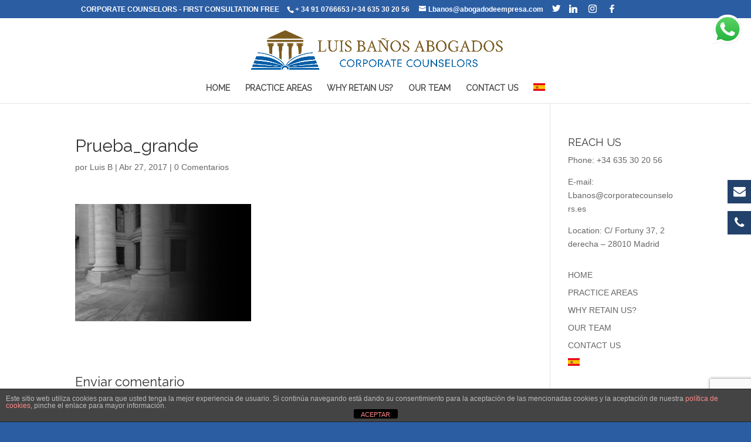

--- FILE ---
content_type: text/html; charset=utf-8
request_url: https://www.google.com/recaptcha/api2/anchor?ar=1&k=6LdN7ZEbAAAAAAWE0pVhsHMbt9v-2vSbB_fE8aB3&co=aHR0cHM6Ly9jb3Jwb3JhdGVjb3Vuc2Vsb3JzLmVzOjQ0Mw..&hl=en&v=9TiwnJFHeuIw_s0wSd3fiKfN&size=invisible&anchor-ms=20000&execute-ms=30000&cb=c4o5fftgxs1o
body_size: 48321
content:
<!DOCTYPE HTML><html dir="ltr" lang="en"><head><meta http-equiv="Content-Type" content="text/html; charset=UTF-8">
<meta http-equiv="X-UA-Compatible" content="IE=edge">
<title>reCAPTCHA</title>
<style type="text/css">
/* cyrillic-ext */
@font-face {
  font-family: 'Roboto';
  font-style: normal;
  font-weight: 400;
  font-stretch: 100%;
  src: url(//fonts.gstatic.com/s/roboto/v48/KFO7CnqEu92Fr1ME7kSn66aGLdTylUAMa3GUBHMdazTgWw.woff2) format('woff2');
  unicode-range: U+0460-052F, U+1C80-1C8A, U+20B4, U+2DE0-2DFF, U+A640-A69F, U+FE2E-FE2F;
}
/* cyrillic */
@font-face {
  font-family: 'Roboto';
  font-style: normal;
  font-weight: 400;
  font-stretch: 100%;
  src: url(//fonts.gstatic.com/s/roboto/v48/KFO7CnqEu92Fr1ME7kSn66aGLdTylUAMa3iUBHMdazTgWw.woff2) format('woff2');
  unicode-range: U+0301, U+0400-045F, U+0490-0491, U+04B0-04B1, U+2116;
}
/* greek-ext */
@font-face {
  font-family: 'Roboto';
  font-style: normal;
  font-weight: 400;
  font-stretch: 100%;
  src: url(//fonts.gstatic.com/s/roboto/v48/KFO7CnqEu92Fr1ME7kSn66aGLdTylUAMa3CUBHMdazTgWw.woff2) format('woff2');
  unicode-range: U+1F00-1FFF;
}
/* greek */
@font-face {
  font-family: 'Roboto';
  font-style: normal;
  font-weight: 400;
  font-stretch: 100%;
  src: url(//fonts.gstatic.com/s/roboto/v48/KFO7CnqEu92Fr1ME7kSn66aGLdTylUAMa3-UBHMdazTgWw.woff2) format('woff2');
  unicode-range: U+0370-0377, U+037A-037F, U+0384-038A, U+038C, U+038E-03A1, U+03A3-03FF;
}
/* math */
@font-face {
  font-family: 'Roboto';
  font-style: normal;
  font-weight: 400;
  font-stretch: 100%;
  src: url(//fonts.gstatic.com/s/roboto/v48/KFO7CnqEu92Fr1ME7kSn66aGLdTylUAMawCUBHMdazTgWw.woff2) format('woff2');
  unicode-range: U+0302-0303, U+0305, U+0307-0308, U+0310, U+0312, U+0315, U+031A, U+0326-0327, U+032C, U+032F-0330, U+0332-0333, U+0338, U+033A, U+0346, U+034D, U+0391-03A1, U+03A3-03A9, U+03B1-03C9, U+03D1, U+03D5-03D6, U+03F0-03F1, U+03F4-03F5, U+2016-2017, U+2034-2038, U+203C, U+2040, U+2043, U+2047, U+2050, U+2057, U+205F, U+2070-2071, U+2074-208E, U+2090-209C, U+20D0-20DC, U+20E1, U+20E5-20EF, U+2100-2112, U+2114-2115, U+2117-2121, U+2123-214F, U+2190, U+2192, U+2194-21AE, U+21B0-21E5, U+21F1-21F2, U+21F4-2211, U+2213-2214, U+2216-22FF, U+2308-230B, U+2310, U+2319, U+231C-2321, U+2336-237A, U+237C, U+2395, U+239B-23B7, U+23D0, U+23DC-23E1, U+2474-2475, U+25AF, U+25B3, U+25B7, U+25BD, U+25C1, U+25CA, U+25CC, U+25FB, U+266D-266F, U+27C0-27FF, U+2900-2AFF, U+2B0E-2B11, U+2B30-2B4C, U+2BFE, U+3030, U+FF5B, U+FF5D, U+1D400-1D7FF, U+1EE00-1EEFF;
}
/* symbols */
@font-face {
  font-family: 'Roboto';
  font-style: normal;
  font-weight: 400;
  font-stretch: 100%;
  src: url(//fonts.gstatic.com/s/roboto/v48/KFO7CnqEu92Fr1ME7kSn66aGLdTylUAMaxKUBHMdazTgWw.woff2) format('woff2');
  unicode-range: U+0001-000C, U+000E-001F, U+007F-009F, U+20DD-20E0, U+20E2-20E4, U+2150-218F, U+2190, U+2192, U+2194-2199, U+21AF, U+21E6-21F0, U+21F3, U+2218-2219, U+2299, U+22C4-22C6, U+2300-243F, U+2440-244A, U+2460-24FF, U+25A0-27BF, U+2800-28FF, U+2921-2922, U+2981, U+29BF, U+29EB, U+2B00-2BFF, U+4DC0-4DFF, U+FFF9-FFFB, U+10140-1018E, U+10190-1019C, U+101A0, U+101D0-101FD, U+102E0-102FB, U+10E60-10E7E, U+1D2C0-1D2D3, U+1D2E0-1D37F, U+1F000-1F0FF, U+1F100-1F1AD, U+1F1E6-1F1FF, U+1F30D-1F30F, U+1F315, U+1F31C, U+1F31E, U+1F320-1F32C, U+1F336, U+1F378, U+1F37D, U+1F382, U+1F393-1F39F, U+1F3A7-1F3A8, U+1F3AC-1F3AF, U+1F3C2, U+1F3C4-1F3C6, U+1F3CA-1F3CE, U+1F3D4-1F3E0, U+1F3ED, U+1F3F1-1F3F3, U+1F3F5-1F3F7, U+1F408, U+1F415, U+1F41F, U+1F426, U+1F43F, U+1F441-1F442, U+1F444, U+1F446-1F449, U+1F44C-1F44E, U+1F453, U+1F46A, U+1F47D, U+1F4A3, U+1F4B0, U+1F4B3, U+1F4B9, U+1F4BB, U+1F4BF, U+1F4C8-1F4CB, U+1F4D6, U+1F4DA, U+1F4DF, U+1F4E3-1F4E6, U+1F4EA-1F4ED, U+1F4F7, U+1F4F9-1F4FB, U+1F4FD-1F4FE, U+1F503, U+1F507-1F50B, U+1F50D, U+1F512-1F513, U+1F53E-1F54A, U+1F54F-1F5FA, U+1F610, U+1F650-1F67F, U+1F687, U+1F68D, U+1F691, U+1F694, U+1F698, U+1F6AD, U+1F6B2, U+1F6B9-1F6BA, U+1F6BC, U+1F6C6-1F6CF, U+1F6D3-1F6D7, U+1F6E0-1F6EA, U+1F6F0-1F6F3, U+1F6F7-1F6FC, U+1F700-1F7FF, U+1F800-1F80B, U+1F810-1F847, U+1F850-1F859, U+1F860-1F887, U+1F890-1F8AD, U+1F8B0-1F8BB, U+1F8C0-1F8C1, U+1F900-1F90B, U+1F93B, U+1F946, U+1F984, U+1F996, U+1F9E9, U+1FA00-1FA6F, U+1FA70-1FA7C, U+1FA80-1FA89, U+1FA8F-1FAC6, U+1FACE-1FADC, U+1FADF-1FAE9, U+1FAF0-1FAF8, U+1FB00-1FBFF;
}
/* vietnamese */
@font-face {
  font-family: 'Roboto';
  font-style: normal;
  font-weight: 400;
  font-stretch: 100%;
  src: url(//fonts.gstatic.com/s/roboto/v48/KFO7CnqEu92Fr1ME7kSn66aGLdTylUAMa3OUBHMdazTgWw.woff2) format('woff2');
  unicode-range: U+0102-0103, U+0110-0111, U+0128-0129, U+0168-0169, U+01A0-01A1, U+01AF-01B0, U+0300-0301, U+0303-0304, U+0308-0309, U+0323, U+0329, U+1EA0-1EF9, U+20AB;
}
/* latin-ext */
@font-face {
  font-family: 'Roboto';
  font-style: normal;
  font-weight: 400;
  font-stretch: 100%;
  src: url(//fonts.gstatic.com/s/roboto/v48/KFO7CnqEu92Fr1ME7kSn66aGLdTylUAMa3KUBHMdazTgWw.woff2) format('woff2');
  unicode-range: U+0100-02BA, U+02BD-02C5, U+02C7-02CC, U+02CE-02D7, U+02DD-02FF, U+0304, U+0308, U+0329, U+1D00-1DBF, U+1E00-1E9F, U+1EF2-1EFF, U+2020, U+20A0-20AB, U+20AD-20C0, U+2113, U+2C60-2C7F, U+A720-A7FF;
}
/* latin */
@font-face {
  font-family: 'Roboto';
  font-style: normal;
  font-weight: 400;
  font-stretch: 100%;
  src: url(//fonts.gstatic.com/s/roboto/v48/KFO7CnqEu92Fr1ME7kSn66aGLdTylUAMa3yUBHMdazQ.woff2) format('woff2');
  unicode-range: U+0000-00FF, U+0131, U+0152-0153, U+02BB-02BC, U+02C6, U+02DA, U+02DC, U+0304, U+0308, U+0329, U+2000-206F, U+20AC, U+2122, U+2191, U+2193, U+2212, U+2215, U+FEFF, U+FFFD;
}
/* cyrillic-ext */
@font-face {
  font-family: 'Roboto';
  font-style: normal;
  font-weight: 500;
  font-stretch: 100%;
  src: url(//fonts.gstatic.com/s/roboto/v48/KFO7CnqEu92Fr1ME7kSn66aGLdTylUAMa3GUBHMdazTgWw.woff2) format('woff2');
  unicode-range: U+0460-052F, U+1C80-1C8A, U+20B4, U+2DE0-2DFF, U+A640-A69F, U+FE2E-FE2F;
}
/* cyrillic */
@font-face {
  font-family: 'Roboto';
  font-style: normal;
  font-weight: 500;
  font-stretch: 100%;
  src: url(//fonts.gstatic.com/s/roboto/v48/KFO7CnqEu92Fr1ME7kSn66aGLdTylUAMa3iUBHMdazTgWw.woff2) format('woff2');
  unicode-range: U+0301, U+0400-045F, U+0490-0491, U+04B0-04B1, U+2116;
}
/* greek-ext */
@font-face {
  font-family: 'Roboto';
  font-style: normal;
  font-weight: 500;
  font-stretch: 100%;
  src: url(//fonts.gstatic.com/s/roboto/v48/KFO7CnqEu92Fr1ME7kSn66aGLdTylUAMa3CUBHMdazTgWw.woff2) format('woff2');
  unicode-range: U+1F00-1FFF;
}
/* greek */
@font-face {
  font-family: 'Roboto';
  font-style: normal;
  font-weight: 500;
  font-stretch: 100%;
  src: url(//fonts.gstatic.com/s/roboto/v48/KFO7CnqEu92Fr1ME7kSn66aGLdTylUAMa3-UBHMdazTgWw.woff2) format('woff2');
  unicode-range: U+0370-0377, U+037A-037F, U+0384-038A, U+038C, U+038E-03A1, U+03A3-03FF;
}
/* math */
@font-face {
  font-family: 'Roboto';
  font-style: normal;
  font-weight: 500;
  font-stretch: 100%;
  src: url(//fonts.gstatic.com/s/roboto/v48/KFO7CnqEu92Fr1ME7kSn66aGLdTylUAMawCUBHMdazTgWw.woff2) format('woff2');
  unicode-range: U+0302-0303, U+0305, U+0307-0308, U+0310, U+0312, U+0315, U+031A, U+0326-0327, U+032C, U+032F-0330, U+0332-0333, U+0338, U+033A, U+0346, U+034D, U+0391-03A1, U+03A3-03A9, U+03B1-03C9, U+03D1, U+03D5-03D6, U+03F0-03F1, U+03F4-03F5, U+2016-2017, U+2034-2038, U+203C, U+2040, U+2043, U+2047, U+2050, U+2057, U+205F, U+2070-2071, U+2074-208E, U+2090-209C, U+20D0-20DC, U+20E1, U+20E5-20EF, U+2100-2112, U+2114-2115, U+2117-2121, U+2123-214F, U+2190, U+2192, U+2194-21AE, U+21B0-21E5, U+21F1-21F2, U+21F4-2211, U+2213-2214, U+2216-22FF, U+2308-230B, U+2310, U+2319, U+231C-2321, U+2336-237A, U+237C, U+2395, U+239B-23B7, U+23D0, U+23DC-23E1, U+2474-2475, U+25AF, U+25B3, U+25B7, U+25BD, U+25C1, U+25CA, U+25CC, U+25FB, U+266D-266F, U+27C0-27FF, U+2900-2AFF, U+2B0E-2B11, U+2B30-2B4C, U+2BFE, U+3030, U+FF5B, U+FF5D, U+1D400-1D7FF, U+1EE00-1EEFF;
}
/* symbols */
@font-face {
  font-family: 'Roboto';
  font-style: normal;
  font-weight: 500;
  font-stretch: 100%;
  src: url(//fonts.gstatic.com/s/roboto/v48/KFO7CnqEu92Fr1ME7kSn66aGLdTylUAMaxKUBHMdazTgWw.woff2) format('woff2');
  unicode-range: U+0001-000C, U+000E-001F, U+007F-009F, U+20DD-20E0, U+20E2-20E4, U+2150-218F, U+2190, U+2192, U+2194-2199, U+21AF, U+21E6-21F0, U+21F3, U+2218-2219, U+2299, U+22C4-22C6, U+2300-243F, U+2440-244A, U+2460-24FF, U+25A0-27BF, U+2800-28FF, U+2921-2922, U+2981, U+29BF, U+29EB, U+2B00-2BFF, U+4DC0-4DFF, U+FFF9-FFFB, U+10140-1018E, U+10190-1019C, U+101A0, U+101D0-101FD, U+102E0-102FB, U+10E60-10E7E, U+1D2C0-1D2D3, U+1D2E0-1D37F, U+1F000-1F0FF, U+1F100-1F1AD, U+1F1E6-1F1FF, U+1F30D-1F30F, U+1F315, U+1F31C, U+1F31E, U+1F320-1F32C, U+1F336, U+1F378, U+1F37D, U+1F382, U+1F393-1F39F, U+1F3A7-1F3A8, U+1F3AC-1F3AF, U+1F3C2, U+1F3C4-1F3C6, U+1F3CA-1F3CE, U+1F3D4-1F3E0, U+1F3ED, U+1F3F1-1F3F3, U+1F3F5-1F3F7, U+1F408, U+1F415, U+1F41F, U+1F426, U+1F43F, U+1F441-1F442, U+1F444, U+1F446-1F449, U+1F44C-1F44E, U+1F453, U+1F46A, U+1F47D, U+1F4A3, U+1F4B0, U+1F4B3, U+1F4B9, U+1F4BB, U+1F4BF, U+1F4C8-1F4CB, U+1F4D6, U+1F4DA, U+1F4DF, U+1F4E3-1F4E6, U+1F4EA-1F4ED, U+1F4F7, U+1F4F9-1F4FB, U+1F4FD-1F4FE, U+1F503, U+1F507-1F50B, U+1F50D, U+1F512-1F513, U+1F53E-1F54A, U+1F54F-1F5FA, U+1F610, U+1F650-1F67F, U+1F687, U+1F68D, U+1F691, U+1F694, U+1F698, U+1F6AD, U+1F6B2, U+1F6B9-1F6BA, U+1F6BC, U+1F6C6-1F6CF, U+1F6D3-1F6D7, U+1F6E0-1F6EA, U+1F6F0-1F6F3, U+1F6F7-1F6FC, U+1F700-1F7FF, U+1F800-1F80B, U+1F810-1F847, U+1F850-1F859, U+1F860-1F887, U+1F890-1F8AD, U+1F8B0-1F8BB, U+1F8C0-1F8C1, U+1F900-1F90B, U+1F93B, U+1F946, U+1F984, U+1F996, U+1F9E9, U+1FA00-1FA6F, U+1FA70-1FA7C, U+1FA80-1FA89, U+1FA8F-1FAC6, U+1FACE-1FADC, U+1FADF-1FAE9, U+1FAF0-1FAF8, U+1FB00-1FBFF;
}
/* vietnamese */
@font-face {
  font-family: 'Roboto';
  font-style: normal;
  font-weight: 500;
  font-stretch: 100%;
  src: url(//fonts.gstatic.com/s/roboto/v48/KFO7CnqEu92Fr1ME7kSn66aGLdTylUAMa3OUBHMdazTgWw.woff2) format('woff2');
  unicode-range: U+0102-0103, U+0110-0111, U+0128-0129, U+0168-0169, U+01A0-01A1, U+01AF-01B0, U+0300-0301, U+0303-0304, U+0308-0309, U+0323, U+0329, U+1EA0-1EF9, U+20AB;
}
/* latin-ext */
@font-face {
  font-family: 'Roboto';
  font-style: normal;
  font-weight: 500;
  font-stretch: 100%;
  src: url(//fonts.gstatic.com/s/roboto/v48/KFO7CnqEu92Fr1ME7kSn66aGLdTylUAMa3KUBHMdazTgWw.woff2) format('woff2');
  unicode-range: U+0100-02BA, U+02BD-02C5, U+02C7-02CC, U+02CE-02D7, U+02DD-02FF, U+0304, U+0308, U+0329, U+1D00-1DBF, U+1E00-1E9F, U+1EF2-1EFF, U+2020, U+20A0-20AB, U+20AD-20C0, U+2113, U+2C60-2C7F, U+A720-A7FF;
}
/* latin */
@font-face {
  font-family: 'Roboto';
  font-style: normal;
  font-weight: 500;
  font-stretch: 100%;
  src: url(//fonts.gstatic.com/s/roboto/v48/KFO7CnqEu92Fr1ME7kSn66aGLdTylUAMa3yUBHMdazQ.woff2) format('woff2');
  unicode-range: U+0000-00FF, U+0131, U+0152-0153, U+02BB-02BC, U+02C6, U+02DA, U+02DC, U+0304, U+0308, U+0329, U+2000-206F, U+20AC, U+2122, U+2191, U+2193, U+2212, U+2215, U+FEFF, U+FFFD;
}
/* cyrillic-ext */
@font-face {
  font-family: 'Roboto';
  font-style: normal;
  font-weight: 900;
  font-stretch: 100%;
  src: url(//fonts.gstatic.com/s/roboto/v48/KFO7CnqEu92Fr1ME7kSn66aGLdTylUAMa3GUBHMdazTgWw.woff2) format('woff2');
  unicode-range: U+0460-052F, U+1C80-1C8A, U+20B4, U+2DE0-2DFF, U+A640-A69F, U+FE2E-FE2F;
}
/* cyrillic */
@font-face {
  font-family: 'Roboto';
  font-style: normal;
  font-weight: 900;
  font-stretch: 100%;
  src: url(//fonts.gstatic.com/s/roboto/v48/KFO7CnqEu92Fr1ME7kSn66aGLdTylUAMa3iUBHMdazTgWw.woff2) format('woff2');
  unicode-range: U+0301, U+0400-045F, U+0490-0491, U+04B0-04B1, U+2116;
}
/* greek-ext */
@font-face {
  font-family: 'Roboto';
  font-style: normal;
  font-weight: 900;
  font-stretch: 100%;
  src: url(//fonts.gstatic.com/s/roboto/v48/KFO7CnqEu92Fr1ME7kSn66aGLdTylUAMa3CUBHMdazTgWw.woff2) format('woff2');
  unicode-range: U+1F00-1FFF;
}
/* greek */
@font-face {
  font-family: 'Roboto';
  font-style: normal;
  font-weight: 900;
  font-stretch: 100%;
  src: url(//fonts.gstatic.com/s/roboto/v48/KFO7CnqEu92Fr1ME7kSn66aGLdTylUAMa3-UBHMdazTgWw.woff2) format('woff2');
  unicode-range: U+0370-0377, U+037A-037F, U+0384-038A, U+038C, U+038E-03A1, U+03A3-03FF;
}
/* math */
@font-face {
  font-family: 'Roboto';
  font-style: normal;
  font-weight: 900;
  font-stretch: 100%;
  src: url(//fonts.gstatic.com/s/roboto/v48/KFO7CnqEu92Fr1ME7kSn66aGLdTylUAMawCUBHMdazTgWw.woff2) format('woff2');
  unicode-range: U+0302-0303, U+0305, U+0307-0308, U+0310, U+0312, U+0315, U+031A, U+0326-0327, U+032C, U+032F-0330, U+0332-0333, U+0338, U+033A, U+0346, U+034D, U+0391-03A1, U+03A3-03A9, U+03B1-03C9, U+03D1, U+03D5-03D6, U+03F0-03F1, U+03F4-03F5, U+2016-2017, U+2034-2038, U+203C, U+2040, U+2043, U+2047, U+2050, U+2057, U+205F, U+2070-2071, U+2074-208E, U+2090-209C, U+20D0-20DC, U+20E1, U+20E5-20EF, U+2100-2112, U+2114-2115, U+2117-2121, U+2123-214F, U+2190, U+2192, U+2194-21AE, U+21B0-21E5, U+21F1-21F2, U+21F4-2211, U+2213-2214, U+2216-22FF, U+2308-230B, U+2310, U+2319, U+231C-2321, U+2336-237A, U+237C, U+2395, U+239B-23B7, U+23D0, U+23DC-23E1, U+2474-2475, U+25AF, U+25B3, U+25B7, U+25BD, U+25C1, U+25CA, U+25CC, U+25FB, U+266D-266F, U+27C0-27FF, U+2900-2AFF, U+2B0E-2B11, U+2B30-2B4C, U+2BFE, U+3030, U+FF5B, U+FF5D, U+1D400-1D7FF, U+1EE00-1EEFF;
}
/* symbols */
@font-face {
  font-family: 'Roboto';
  font-style: normal;
  font-weight: 900;
  font-stretch: 100%;
  src: url(//fonts.gstatic.com/s/roboto/v48/KFO7CnqEu92Fr1ME7kSn66aGLdTylUAMaxKUBHMdazTgWw.woff2) format('woff2');
  unicode-range: U+0001-000C, U+000E-001F, U+007F-009F, U+20DD-20E0, U+20E2-20E4, U+2150-218F, U+2190, U+2192, U+2194-2199, U+21AF, U+21E6-21F0, U+21F3, U+2218-2219, U+2299, U+22C4-22C6, U+2300-243F, U+2440-244A, U+2460-24FF, U+25A0-27BF, U+2800-28FF, U+2921-2922, U+2981, U+29BF, U+29EB, U+2B00-2BFF, U+4DC0-4DFF, U+FFF9-FFFB, U+10140-1018E, U+10190-1019C, U+101A0, U+101D0-101FD, U+102E0-102FB, U+10E60-10E7E, U+1D2C0-1D2D3, U+1D2E0-1D37F, U+1F000-1F0FF, U+1F100-1F1AD, U+1F1E6-1F1FF, U+1F30D-1F30F, U+1F315, U+1F31C, U+1F31E, U+1F320-1F32C, U+1F336, U+1F378, U+1F37D, U+1F382, U+1F393-1F39F, U+1F3A7-1F3A8, U+1F3AC-1F3AF, U+1F3C2, U+1F3C4-1F3C6, U+1F3CA-1F3CE, U+1F3D4-1F3E0, U+1F3ED, U+1F3F1-1F3F3, U+1F3F5-1F3F7, U+1F408, U+1F415, U+1F41F, U+1F426, U+1F43F, U+1F441-1F442, U+1F444, U+1F446-1F449, U+1F44C-1F44E, U+1F453, U+1F46A, U+1F47D, U+1F4A3, U+1F4B0, U+1F4B3, U+1F4B9, U+1F4BB, U+1F4BF, U+1F4C8-1F4CB, U+1F4D6, U+1F4DA, U+1F4DF, U+1F4E3-1F4E6, U+1F4EA-1F4ED, U+1F4F7, U+1F4F9-1F4FB, U+1F4FD-1F4FE, U+1F503, U+1F507-1F50B, U+1F50D, U+1F512-1F513, U+1F53E-1F54A, U+1F54F-1F5FA, U+1F610, U+1F650-1F67F, U+1F687, U+1F68D, U+1F691, U+1F694, U+1F698, U+1F6AD, U+1F6B2, U+1F6B9-1F6BA, U+1F6BC, U+1F6C6-1F6CF, U+1F6D3-1F6D7, U+1F6E0-1F6EA, U+1F6F0-1F6F3, U+1F6F7-1F6FC, U+1F700-1F7FF, U+1F800-1F80B, U+1F810-1F847, U+1F850-1F859, U+1F860-1F887, U+1F890-1F8AD, U+1F8B0-1F8BB, U+1F8C0-1F8C1, U+1F900-1F90B, U+1F93B, U+1F946, U+1F984, U+1F996, U+1F9E9, U+1FA00-1FA6F, U+1FA70-1FA7C, U+1FA80-1FA89, U+1FA8F-1FAC6, U+1FACE-1FADC, U+1FADF-1FAE9, U+1FAF0-1FAF8, U+1FB00-1FBFF;
}
/* vietnamese */
@font-face {
  font-family: 'Roboto';
  font-style: normal;
  font-weight: 900;
  font-stretch: 100%;
  src: url(//fonts.gstatic.com/s/roboto/v48/KFO7CnqEu92Fr1ME7kSn66aGLdTylUAMa3OUBHMdazTgWw.woff2) format('woff2');
  unicode-range: U+0102-0103, U+0110-0111, U+0128-0129, U+0168-0169, U+01A0-01A1, U+01AF-01B0, U+0300-0301, U+0303-0304, U+0308-0309, U+0323, U+0329, U+1EA0-1EF9, U+20AB;
}
/* latin-ext */
@font-face {
  font-family: 'Roboto';
  font-style: normal;
  font-weight: 900;
  font-stretch: 100%;
  src: url(//fonts.gstatic.com/s/roboto/v48/KFO7CnqEu92Fr1ME7kSn66aGLdTylUAMa3KUBHMdazTgWw.woff2) format('woff2');
  unicode-range: U+0100-02BA, U+02BD-02C5, U+02C7-02CC, U+02CE-02D7, U+02DD-02FF, U+0304, U+0308, U+0329, U+1D00-1DBF, U+1E00-1E9F, U+1EF2-1EFF, U+2020, U+20A0-20AB, U+20AD-20C0, U+2113, U+2C60-2C7F, U+A720-A7FF;
}
/* latin */
@font-face {
  font-family: 'Roboto';
  font-style: normal;
  font-weight: 900;
  font-stretch: 100%;
  src: url(//fonts.gstatic.com/s/roboto/v48/KFO7CnqEu92Fr1ME7kSn66aGLdTylUAMa3yUBHMdazQ.woff2) format('woff2');
  unicode-range: U+0000-00FF, U+0131, U+0152-0153, U+02BB-02BC, U+02C6, U+02DA, U+02DC, U+0304, U+0308, U+0329, U+2000-206F, U+20AC, U+2122, U+2191, U+2193, U+2212, U+2215, U+FEFF, U+FFFD;
}

</style>
<link rel="stylesheet" type="text/css" href="https://www.gstatic.com/recaptcha/releases/9TiwnJFHeuIw_s0wSd3fiKfN/styles__ltr.css">
<script nonce="JqLM_oJxx96XFebBVMjtSA" type="text/javascript">window['__recaptcha_api'] = 'https://www.google.com/recaptcha/api2/';</script>
<script type="text/javascript" src="https://www.gstatic.com/recaptcha/releases/9TiwnJFHeuIw_s0wSd3fiKfN/recaptcha__en.js" nonce="JqLM_oJxx96XFebBVMjtSA">
      
    </script></head>
<body><div id="rc-anchor-alert" class="rc-anchor-alert"></div>
<input type="hidden" id="recaptcha-token" value="[base64]">
<script type="text/javascript" nonce="JqLM_oJxx96XFebBVMjtSA">
      recaptcha.anchor.Main.init("[\x22ainput\x22,[\x22bgdata\x22,\x22\x22,\[base64]/[base64]/[base64]/KE4oMTI0LHYsdi5HKSxMWihsLHYpKTpOKDEyNCx2LGwpLFYpLHYpLFQpKSxGKDE3MSx2KX0scjc9ZnVuY3Rpb24obCl7cmV0dXJuIGx9LEM9ZnVuY3Rpb24obCxWLHYpe04odixsLFYpLFZbYWtdPTI3OTZ9LG49ZnVuY3Rpb24obCxWKXtWLlg9KChWLlg/[base64]/[base64]/[base64]/[base64]/[base64]/[base64]/[base64]/[base64]/[base64]/[base64]/[base64]\\u003d\x22,\[base64]\\u003d\\u003d\x22,\x22IsKEED8uw5DCunNQwogvwq9PK1dNTn3DkMOlwollVzhrw6HCuAHDqgTDkRgGClVKCjQRwoBiw7PCqsOcwrLCq8Kra8Odw5kFwqk4woUBwqPDh8OHwozDssKFCsKJLhwRT2BnQcOEw4lnw70ywoMcwq7CkzIeSEJaYsK/H8KlWVLCnMOWc2BkwoHCjsOZwrLCkk/DsXfCisOnwoXCpMKVw7Yxwo3Dn8Ojw5TCrgtNJsKOwqbDvsKLw4IkX8O3w4PClcOhwo49AMOANjzCp28GwrzCt8O4GFvDqwZIw7x/cSRceWvCsMOETCUnw5dmwpcccDBtTlU6w6bDvsKcwrFVwqI5ImE7YcKsLTxsPcKWwrfCkcKpTsOmYcO6w57CqsK1KMOhJsK+w4MtwqQgwo7CocKpw7oxwq50w4DDlcKtF8KfScK8SSjDhMKow74xBGfCvMOQEH/DoSbDpV/CjWwBTBvCtwTDiWlNKkVNV8OMV8OFw5J4HGvCuwthCcKifjNwwrsXw4zDtMK4IsKNwqLCssKPw5pGw7hKHcKcN2/Dg8O4UcO3w5XDuwnChcOKwociCsOUFCrCgsOeMHhwNcO8w7rCiT3Dk8OEFH0ywofDqkrCpcOIwqzDmMOfYQbDgsKXwqDCrErCqkIMw6jDocK3wqoZw6kKwrzCh8KJwqbDvX3DsMKNwonDnXJlwrhbw781w4nDvMKBXsKRw64APMOcb8K0TB/[base64]/CvcO7FHwMw6U0UxpkQsKuwpfCglRzCMOow6jCvMKUwp/DpgXCgMO1w4HDhMO2V8OywpXDg8O9KsKOwobDr8Ojw5AlbcOxwrwtw4TCkDxLwqAcw4sZwp4hSCvCoyNbw7k6cMOPUsOrY8KFw5N0DcKMVMKrw5rCg8O9f8Kdw6XCjQApfivCgmnDiz7CpMKFwpFZwrk2wpERA8KpwqJ/w7JTHUPCjsKnwpbCjcObwrTDqsOtwqrDgUfCr8KIw7N5w4QMw5zDrlHCoxPChg4fa8O3w6FBw4LDkjrDh2rCsxMlG3LCiRrDvXUMw40kcGjCjcOfw63DmMOuwr1CLMOZdcOMJ8O3BMKWwqMDw7RoIsOUw4Iqwq/Dk0U4PMOdbMONMcKQJk3ChMKJMTLCm8KPw5jCqnLCnF8WWMOGw43CkwkdcgBtwoHCj8Ofwqs4w6c3wp/CuxYXw7/Dg8OGwpgKBknDr8K+PWlYO0XDiMKcw6Y5w6tSOcKpf0LDmVc/EsKTw4rDp39NIG8hw4DCrz5rwqA9woDCukbDv1BvYsOfVwbCtMKdwoEHVj/DlBLChwtgw6DDkMKVccOsw65bw6TCt8K4LypwL8O7w57CgsKRccO5QhDDrGAmQcKOw7HCoCdnw4kuwrgodWbDpcOjdz7DiGV6WcO9w7sHYFLCql3Dp8KRw6HDpCvCqMKiw6hAwojDlwtWFVcEKxBXw6sLw5/Csk/CvizDj2JewqpaJmQgKhjCh8OxLMOhw49MOTBiUSPCjMKLa3lLeB4EUsOfSsKgASxnYS3CqcOLD8KwDV1dTCxSD3cnw67DjWp5UMOswojCqHTCiCZLwpwfwpcUQUFGw5/Dn1fDlwnDjcKQw5Rlw5IaXsOUw7UNwp3CocKofnnCg8OqCMKJDcK4wqrDh8Ofw5fCiwfDpG4uKQfCrgdYCGHDvcOYw7gwwrPDu8KywovDpTJlw6sIaVXCvCg/wprCuDbClGUgwqLDrFfChVvCqsK2wr8OXMKEaMKowovDm8OPLnoBwoHDqsKpFkgeesKENiPDsj5Xw6rDhU0BeMKYwoAPIR7DuSdiw5/[base64]/Chn7CncKAe8OLQy3CucO3H8KcesOCFSnCusOJwpTDl3V/AcO3OMKyw6DDtRnDrcOTwrjCosK9QMKYw6TCtsOIw6/DmiskNcKDSsOMJS0RRMOPYirDvy3Do8K8UMKvZsKiwrbCo8KBLAbChcKXwojCuQcVw4vDokYZXsO+agR5wr/DmyfDnMKIw5TCisOqw4wmAMO4wpHCiMKALsOLwpATwr7DgMK5wqDCk8KFATMDwpJWNmrDqlbCmGbCrBXDkHjDmcO1bCtaw5nCgnzDvFwDVCHCusOOLsOOwpfCm8K4OMO6w5PDq8Odw4dlSmEARHIKQyAKw7nDmMKHwrvDnGlxaSghw5PDhSBiDsOoW0s/ZMOqPA5sDSLDmsO4w7clbkbDhlnChmbCvMONc8OVw48te8O9w5DDsELCojvCu37DqsKeVxgOwrNlwpDCv2PDlSFYw5RONnR9dcKIcsK0w5fCuMOATFrDlcKFI8O4woYUZcK4w70mw5PDiAAfZ8KCdidsYsOewq08w7/CrinCrVIFbVDDl8K6wpMowqjCqHrDlsKOwpRSw4xWA2jCjiBqwq/CiMKvDcKKw4gzw5R2fsOGJC02w5bDgF3DocOcw5QydUIzJnzCuXrChDcfwqnDogbCisOXcWXCrMK4ak7Cs8KqJFxyw4PDtsOjwq3DosOJM1AGFsKEw4ZXFmF/wrd+L8KUcsK2w6RfUsKWBCMKccO/Z8K0w5jCtcOTw58MTcKQJjXCt8O6IB7Cr8K/[base64]/[base64]/CksOPXsO9NMOkwqbCkMK+wp7Ckk3DmnUAa8OaBMKNJ8OzIsODG8KJw70rwrhbwrfDucOkIxgUf8Krw77CuH7DuXl8JMKXNj4eLm/DhWZdN1nDjjzDiMORw5bDjXY+wpfCg20tRXdaX8O2wo4Uw4pCw79+PnXConZywo4Rf27Duw3DqjzDgsOZw7bCpSpgOcOswq/DsMO3CAMJbXMywrsSZcKjwqDDmlchw5RVY0oNw79Cwp3Cix0xP2tww4wdL8KtOcObwpzDpcKdw5FCw4/CoBfDkcOCwp06G8KRwqcpw69ePw9PwqAWMsKmFEXCqsO7CMOvJMKFOMObJcOTVxPCocOSD8OVw6NnCxAqw4vCi3rDvD/Do8OhFzXDmUoDwotnPsKSwoAVw64bU8KhaMK4A105aiggwpMlw7TDhR7DmnhHw6bCmsOrNwA8CMOywrrCjUApw4wYIMOFw5nCgcKlwoPCkEXCgEd8JBo2VMOPG8KwPcKTKsKQwqA/wqB1w6QgS8Otw7VJKMOafkF4fcOZw40Tw4fCmgo2VCBQw79cwrbCq2lLwpzDv8ODVgY0OsKYBH7CgwvCt8KtUsOrLU3DmnDCh8KWVsKWwqBHwpzChcKmLELCn8OwUEZFw7lpZhLCrlHDlirCg0fCvUtbw646w7MQw5J/[base64]/w7/Dj3bDicO/AsKpw5pbw6d8w7NjwpYGGGHDklMnw74BcMO8w6xVEMKVaMOpHjB1w57DmSrCv3bCh1rDuULCi2DDtl0vAz7CuwjDjAseE8OFw4AUw5V/[base64]/Dlw58w7fDn8KbwoTDoT13wrDDj8KDw6dUw7RJw4jDkWMQCWjCmcONRsO+w4p/[base64]/CosKEZDRuFzHDiQXCiMOSwr7Dtw1Rw7QKw6/CsRXChcKKw7rCoVJSw4Rww7kJL8KswofDskDDrlw1ZmQ+wr7CvBnDhxrCmgFZwrXCig/CmUEvw6wqw6jDvUDCj8KocMKuw4vDkMOqwrIzFCYrw7RKNMKXwrzCjjLCosKow6dLw6bDm8OlwpDCvngbw5LDrRhtYMORNyMhwrbDr8ONwrbDjB0AIsOkH8KHwp5vQMOabX9Iwr1/bMOZw4MMw68Hw7XDtXB7w5HCgsKEw5zCmcKxMX89VMOkHUzDoXTDpwdHwp/CosKnwrHCuxvDisKhey7DisKfwr3CgsO6clTCkV7CgmNBwqXDlMOhGcKHR8Knw7dfwpPCnMOUwqELw4/CtsKAw77Cry/Dv0oIccOxwoJPKXDCl8ONw7DCh8OswrXColfCqsO/w6XCvQrDvsK9w4jCvMKxw49RCwlvEsOfw7g/[base64]/CosK4w5PDjkXChMOHUW40w67DrnfChz7CqUzCqsO8woENw5PDhsOaw6dZTA5hPMKlUEcBwqPCkS9KNgJvQsK3e8OWwp/CoXEZw4HCqRQ/w4vChcOFwp0Gwo/CkEjCjWvCnsKFZMKmBMOXw7x0woRZwqvDlsO3RF9tfGfCqsKewpp+w7TCqg4dw598FsKyw6/Dn8KUPMKowrXDkcKDw68IwpJaCVN9wqFKISnCr3DDhsObPGXCgETDgzVfYcOVwoTDvWwzwqjCnMO6A09zw6XDhMOOfcOPCwXDk0fCsDcJwpV5cTTCjcOJw7oMYHLDuwTDo8K1BR/DnsK2V0VrKcOubTtqwrPCh8ORUURVw5NtbHkkw7sSWCnDtsOUw6IKYMO7woXCl8KBN1XChsOcw6/CsR7DosOBwoBmw7c0fi3CisOsfMOkdz/DssKZCUrDicONwrBICQAuw497SG9TL8OGw79xwpjCkMODw7prDQDCgHkZwrNWw5RVw7YJw7pJwpfCrMOrw5gXXMKQCQLDoMKyw6RAw5jDhX7DrMOSw7h0JURdwpPDhMK1w4JQLz5IwqvClHjCsMOQTcKKw7nCtVJbwpM8w70ewqvCq8KFw7pFcmnDti7Doi/CnsKXcsK2woUMwqfDg8O/Jw/CjTLDnjDCvXzCrcOEecOgdcOjTFHDpMK6w7bCq8OLTMKAw7rDoMOBf8KwG8KhBcOuw4AMRMOvQcOXwrHCm8OGwqESwo0YwoQGw51Ew7TDt8Kgw5LCgcKYbX5zZTURXkBRw5gew7vDkcKwwqnCrmvChcOLQA9gwp5VJGYPw6VqFUPDtGzDsikIwo4nw7MkwpYpwpk/[base64]/ClRjDkwvCscK1wrjCtUtPVgYgwpFmwobCo2rCnVjDqyhWwqLCr3TCrQ/CgQLDpcOhw64+w6BHUV7DjMK2woQew6kiCMKJw4nDj8OXwpvCvwNxwp/Cr8KALsOqwrTDkcOpw61Cw5LCqcKpw6YSwrPCpsO5w6Jrw5/Ct2JMwoLCv8Knw5FQw5slw7s6LcOBPzrDl2nDs8KFwq01wqvDo8OTeELClsK8wprDlm9EMMOAw7JdwqrCpMKMasKxFRnCoijDpibDrGcdN8KhVyTCmsKnwqV+wrw7M8K/w6rCgmrDqcO5LRjCk2BgIMKBX8KmZ1rCuRfClkTDpkYzIcOTwrjCsCVKPT9bUCU9VC9YwpcgXVfCgHDDk8KfwqjCqVMeaG/Dnhc/fkjCm8O/w5sgScKMCX0awqRCLnZ+wprCjsOHw6TChzIJwoBUYTMBwqEhw6rCrgd9wp5jEMKlwqTCmsOCw785w7NCC8O6wrLDpcKLOMO9w4TDl37DgxDCrcOvwr3Dpj86Hx5iwrLCjXjDq8KVE3/CgydKwqfDkgbCuyc3w4pQw4PDqsO9wptlwp/Crw3DtMOgwq06ST8dwrMWBMK6w57CplXDiHLCvT7Dr8K9wqQgworCg8KiwqHCsWJ0WsOPw57CkcKNwrxHNlrDsMO+wrcUUcK/wrrCv8Otw7vDq8KRw4PDhh7Dp8KOwo97w4Rbw4c8I8OIUMOMwodhIcKVw6rDkMO1w6U3FhwTWCfDsm3CmEXDjm/[base64]/wpzDssKBw5/CjR41OMOkTxQ9w5YZw6/[base64]/wpwQw6fDlC7CisKWBSHDo8KNw7zCk8O3AsKjw7c5w6ldMHdgKA1/QGXDpW4gwr0kw4/Ck8K/w6/DkMK4NsKxwqBRYcKObMOlw6fCuFtIMhbCmyfDlWDDgMOiw4/DhMK0w4p2w6ovJinDnB7CqwvCrxPDsMOaw4h/CsOywqdgf8KTGMK0G8OFw4PDp8KWw7l9wpRHw6DDqT8cw7ABwrvCkA9QYMKwV8KAw57DgsKZXxwlwrDDnDNlQjlrFRTDt8KsdsKkbS8tesOyUsKbwrXDvcOaw47DvsK6Z2/CoMOrXsOww4bDkcOjeBjDtkYrwovDvsKIRCzClMOrwpvDuS3CmcO4KMOHUsO4XMKnw4HCgcO9O8OKwogiw5ZtDcOVw45twp8tZ1tIwrlgw7fDmsOawp0rwp/CscOhw6FHwprDiWXDjcKVwrDDs2YKWsKDwqXDkHhnwpllW8O3w708WMKgFTIuw58wX8OdNz48w7wQw4ZtwpxfdGFQPRzCo8OxWxnClzlxw7rDh8K5wrTDtVzDmHTCg8Kfw611w4TDnkVVHsO9w5Mcw57DkTzDtR/CjMOCw4rCmjLCssOEw4DDkH/[base64]/[base64]/DssK5woYJbsO8woDDsSZoGH/[base64]/DnsKMS8KwbXPCosK9w7s0w40sw6/CkMOnw5VWdlhmRsKaw4EhGcONwoc/w51dw41TA8KmB1PCqcOQOsKFAMO/[base64]/X2XDui3Dnh8Iw7MkJgjDrDM0wrxIw7laAMKMYiFvw64oRcO5OVg/w61qw7LCoEs3w7AWw5Jqw5/DpRVxEzdACMO3b8OVCMOsTUERBMK6wqvCt8O6w7olG8KlJsKyw5/DtMOPKcOcw5HDol9hEsKrbmo0RcKQwopuVCzDv8KrwoJrTnQQwrxAdMKDwrFDZMOWwprDvGdyUVgLw6kYwpIOH1gxXMOVW8KcPk3DisOAwpXCj3tUB8KNTV8VwrfDucK7LsK9WsKfwp80worClAdawo8Tc1nDhEcGwoEHPWPClcORMy1yTAPDtsOsbh/CgifDgTh6UCJmwqTDp03CnW5PwofCiRxywr1YwqU6KsK+w4ZBI2vDo8OHw41NAxwRDcOsw7HDmlwRLhnDjBbCjsOuwqFxw7LDj2jDksOFc8KSwqnCgMOJw6dHw6NCw5zCn8OPwq93w6ZyworCgcKfHMOcN8OwEHcddMOUw5/CisKNEcK8w5/CkgDDtMKfVgzDuMOlEXtQwqtlW8OvVcKMOsO+EMOIwr3DjSMewrB/w6BOwo4bwprClcK/wobDk1zDjk3Dg2hbcMOFYsOQwrhjw5/Dty7DkcOPa8Onw5opVDE+w6o1wo8mb8KLw6Q0OjErw7jCnUgrRcObd3jCiQVQwo06cC/[base64]/Cp8KibnkkbWMfw7LCu8OvUFvDoC1Ow6kaw6HCu8OvaMKgC8Kmw4p6w6VQN8KTwq7DqMKXFATCgFzCti80wqXDgRwJPMKRcwgOEHdIwrrCm8KqHmBORj/CpcK0wqh5w4TCgMKnXcOmQsK2w6DCkwEXPWLCsHsMwrAZw6TDvMOQRBxDwrrCvVlPw6fDtMK9MMOocsKmawp1w6nDrDrCj3rDpl1yVcKew6lOXw1IwodeQjbCuF0qZMOSwrTCkxQ0w4vCuCDDmMO0wpjDjB/DhcKFBsKXw43CgSXDo8O+wrLCqB/[base64]/CkcKww4Qpw4NHwp0sw7zDmsK1ZcK0dnzCv8KvQm0dI1jChgpRfR/ChsKEZcOdwoIvwowow5pXwpDDtsK5wrB1w7rCn8KOw5J4w4PDm8OywqE5EcOhKcOTecOyMl5RDV7CqsK1KcK2w6/DhcKyw6fCjGsswpHCn3gIKnnCmW7CnnLCjMObC1TCjsOIHFQdwqTCmMKSwqgyD8KOw4dzw4xdwptrHAgoMMKkwoxqw5/CjwLDqMOJGjTCkiDDtsKewpBTehJnLQjCl8KrH8O9RcKdTsOOw7QAwr3CqMOEMsOJwoMdTsO/IlzDsCpJwo7Cu8Oww4ctw6TDvMK9wpMwJsKie8KUTsKhKsOBGSjDgQNFw41VwqXDjAN0wrbCvcK/[base64]/DosOPDcKcAMOfCjrCon/[base64]/DimHDtxnCkcK9UCRlG8O/ZMOsw7ZBw5PCoVDCssOhw6jCsMO6w4sSX3ldfcOrSz7Cj8OPLTsBw5EDwqzDjMOJw5rCkcOhwrPCgWtTw4PCtMKawpJ8w6bCnw5UwoXCu8Kgwopsw4hNUMKURcKWw6TDiFwkQC9+wpjDh8K1woLCtFTDulHDoQ/[base64]/DlHvCt8Osw4plWsOQfyrCscKFABwWE1xzwpgnwpBLNx/DkMOgaxDDrMKqDnAewr9VPcO2wr3CgB3CvXbCunbDpcKiwqfDu8Oua8KeVWvCq3dUwphwU8O4wqcfw6kOLsOsKhLDlcK/fcKcw7HDjsKzRWc2DsKmw67DrnJxw43Cp37Ch8K2HsOjESrDviLCpn/CrsOJdU/Cty1owr5fAx1MAMOaw6FiLsKkw6XCnnbCimvDkcKkw7/DvD5Kw5bDozJiDsObwprDhBjCrxosw6HCv150wqHCscOGTcOWdsK3w6vDkkZlUQXDoXRxwqJpcy3CnxUcwo/CscKkREdvwptJwppAwr9Qw5YJK8OodsOgwoFDw74rb2nDpn0MP8ONw7DCqDx0wrMywofDsMOiGcKDN8OeAgYmw4s5woLCrcOLe8KxCEBZH8KfNxXDoBzDt0DDpMKMXcOfw5knJcOFw4rCjkYCwrPCnsO6bMO8wpfCug3Dr35Ww70sw5gew6BHwrdBwqJoF8KqFcKFwr/DnsOPGMKHAQnDmDU9ZMOHwo/CtMKiw45WS8KdGcO4wrLCu8OwdXpxwr/CuUbCg8OEGMOHw5bCrz7CmWxsWcOhTioVIMKZw49Fw4dHwpXCjcOoIBtyw6nCnXXDpcK8bRxNw7rCrCXCvMOdwqbDs3HChgUNPU/DmSE5DMKxwrjCgh3DscK5GSjCqRtWJEoBWMKLaFjCkMOXwrppwoABw4ZcG8KlwrvDisO1wqrDqEnChWYxZsKcHsOQO1PCoMO5RRYHRMOyV2N+ER7Dj8OPwpfDjUTDisKXw4oqw4ZcwpAcwpN/YHXChMKbGcK7H8O2KsOxRcKfwpELw6B8QR8tTh02w7vDgW/Dv2d7woXChsOucAEhOwTDk8KZASlQbMKhIhnCt8KHPhgPw6VhwqPCgMKZV3HDmG/DrcKEw7bCqsKbFS/CgX3Dj2nCtsO5OmzCiT5cFkvCrhxKwpTDvsO3Qw3CuTMnw5vCv8Ocw5zClcK3THxSXysWWsKZw6Z7EcOMM1x/[base64]/CuWBQw5YIX8KtX8O/Vk/Cpkhfw65+LWjDu1nCtsKpw6XDgmcqfALDgWtFVMOIw61pKRk7C01FFXtzNmnDo3vCiMKsETzDjw3CnSPCrRvCpU/DgiDDvGrDnsOvEsKmF07Dh8OyTU1QERtZJSLCm2dteA1bSsOYw7TDr8KfbsOmP8OGCsK0JAVNcSxLw5LCmsKzDnh6wo/DmFPCrcK7woDDsU7CpUkYw5Jbw6l7KsKvw4XDvFUzwpfDljnDgcKlLMOBwqkpHsK3CQ1zEsO9w69IworCmjPDusOXwoDDh8OCwqlAwpvCuEzDocOmPMKLw5PDicOwwqfCsEvCjFN7VWXCtCoOw4Y9w7vDoRnDjcK4w7LDgDkBKcKrwoTDicOuIsO/wqEVw7fDrsOVwqDDpMOaw7TDu8OmO0YtaS1cw6h3eMO0NsKxZQR6eBxJwpjDvcO7wqZbwpLDqSgRwrkJwrrCog/CjRd+wqHDuQjCnMKEezB5Wz7Co8O3VMOEwqw2fsKfw7PCphnCjsO0McOfE2LDlxUiw4jCsX7CnmUmY8K/w7LDuDXDvMKvPsKqXi8AX8OnwrshKjXDmgbCv3kyIcKEFsK5wpHDvA/[base64]/[base64]/D8OzM8Kdw6vCmsOVwqk+cVHDpMKrwoLCl1PDicOaw4XCtMOrw4Q5V8ODY8KSQcOBW8KFwqo7Q8OoVSAHw7nDvRkow7RXw7zDjkHDrcOFRsOfOBLDgsK6w7DDgSFZwrAHFB8Yw4cZQMKQJsOaw4BGOBtYwq1JJibCjQl/[base64]/DlsKgwqljwooVPMK3w6oCOXZZJifDmhRxw5PCvsK0w7XCvk1dw5Q/aBfCt8KAE1h0wr3Cq8KBSj1AMWzDrsOrw5Yowq/DlsK/Fz81wqtGTsOLfcK8BCLDkCsNw5B/w63Co8KcY8OFBzdKw5/ClktWw6bDnsOawprChV0LeFDClsKUw5Y9Plx3YsKWOjwww41hwqV6RU/DusKgG8O5wrkuw7J4w6Jmw6QVw490wrTDomrDj257E8KTNiNvOsOub8K7VFDCjDEJKGJkPwoZIsKcwrFkw7sqwp/DtMO/AMK5DMKjw4HCm8OpUk3DqMKjw6rDkyYGwoRqw63Cm8KFKMKyIMKKNgRKwpN0EcOFT20VwpjDsxrDknJjwrJIHhXDuMK7PUFPAznDncOkwpUPbcKJw53CpMOdw4DDgTM0Vm/CvMO7wqPDg3QywpLDusOPwpEBwp3DnsKHwqPChcK0QxMKwpzCmwLCpX45w7jDmsKFwq9sHMKZwpkPfsKmwp1fKcOewpvDtsKOWMO1RsK3w5HCqxnDg8Kdwqt0f8OvK8OsZMKdw5PDvsOIOcOKNTvDphEKw4V1w6LDjMO6PcOAPsOtK8O2HzUkXw/[base64]/DicO9wqvDhTBxw4xkEAguKn56wqgOVEcxDnkOLHfCrytfw53CtiDDt8KPw6/[base64]/woMhwqt7AcOfwpFuLcKjwoF5UsKjwqtZT8O4wooIFcKMLsKEIcKjOsKOb8O8DD/CicKhw45NwrjDmxHClUvCtMKJwqMzW30BI0PCncOgwozDsCLCi8O9RMK8HDckaMKbwrVyNcOVwrcibMObwptLVcO8OMOaw44XL8K1OMOswqDDmEwvw54WQTrDslHCr8OewoHDlG1YBAzDpcK9wqInwo/[base64]/Co8OBERrDlMOgw5PCo1rCpsOcw4PDgk5Mwp/CtsKne0R6wrQawrgxBz3CoW9rYMKGwqN+wpXCoB13wqoGScOpHsOwwovCvsKfwr/[base64]/w6xBKMKgUDx8X1Juwopvwr9+BMK9dEDDsSNSGcOqwrHDmcKow6UvHB/DqMOyTxNsKcKoworCgcKqw4TDs8OdwovDosKCw7DCmFMxbMKbwpUTWXwNw67DrArDu8OFw73CpMO/DMOow7PCqMKbwq/CjwBDwodyLMOXwqlYw7ZFw7nDs8O+SG/CpHzCpgdzwrIIF8O/wrXDo8K1X8OrwpfCusKCw7JDOi3DksKgwrfDrMOWJXnDpVpVwqLCuDdywo7DlCzDpQZkVmJRZsODFnlsAHTDj2DDqsO2wo/CiMOYOG7ClFLCpS4yTDPDlsOTw61rw5pfwrUpwot3bEXCp3nDkcO8WsOTJsKWZBs4w53CjnMTwofChHHCrsOPbcK2ZxvCqMOwwqzDncKcw6tSw7/[base64]/wrXCusKeCMO6YS/[base64]/wqdlw64rNMKMSUlYwo5vwq8kMcKhw4zDqVEBYsOcbwRgwqnDhcOqwpkjw6YZwqYRwp3DrcKHacOUCcOhwoBPwqPCkF7CtsOfNkRtS8KlP8KmSnd6ZHzCnsOqDcK9w4IBAcKEwoF4wp8Pw79vIcOWwqzCgMOWwoA1EMKyOsOsXxzDrcKzwq3Dr8OHwqfCvk4eHsKDwp/Dq3szwpbCvMOWScO7w5/[base64]/woTDk8KtJ8OQP8KPfMOFw6Z/wrxCw4tuw5nCucOfw4MuQMKlR3XCrj/CsxjDtsKuwobCp3LCnMKWdTR7aSfCoRLDqMORWMKgGnDDpsKlLzZ2VMOuRAXCmsK7a8KGw6BJOz8Ew6vDq8Oywp/Dlg5twp/DoMK5JMKPNsOqWGfDs2NvAi/DgXLDsjPDmi4SwrdqMcOvw65ZDsOXUMK3AMONwp9BPhXDk8OEw4xIFsO0wq5lwo3Cnjh9woTDoxpgUXpFKSDDi8Khw7dTwovDscO1w5Jsw4DDsmYGw7UpEcKJT8OxYcKCwr/CnsKkNQPCrWkcwocXwoo3wppaw6F+LsKFw7nCtj4gPsOMB0TDmcKWL1XDm25KXh/DngPDmkTDsMKxw4ZMw7dYYCfDmmYQwprCpcKVw71JbMKseTbDpmDDisOZw65DecOXw50tXsOywo7ClMKWw4/[base64]/CmsKtTDlxL8Ogwr9GwpbCrz1DLMONbGbDm8ObFMKpO8O6w61Kw7Zgd8O3G8K3PcOlw4DDuMKvw6bCpsOEeznCkMOAwrMlw4jDqX1ewrdYw7HDojkuwrXCuHhXwoPDq8KeLw8MIMKDw5AxDWPDpVjDtsKkw6AfwovCmnjDscKdw7A/ZEMnw4MawqLCq8KJRsKqwqTDgMK/wrUYw5jCjMOWwpEvNcKvwpQlw4rDmUc3Th86w7rDjCYKw7PCjcOkC8OHwolCN8OXc8ODwqMBwqfDi8OUwqzDiC7DsgvDsRrDsQ7CmMOeCUbDqMKYw5Rvf3TDgT/ChW3DsDbDlDAKwqXCp8OjL1AFw5Azw5TDgcOUwrA5F8KDSsKHw4E4woJ7WsOmw4DCkMOxw4dceMOtWg/CuTLDlsKuVUrCizFLGcOdwp4Dw5TCncKONDLChSgrIsOXI8K6DR5iw74vBcOZOMOEUsKJwq91w7pcRcOUw6o7DyBPwqRtZsKrwoBzw4Rjw5bCqEdxDMOLwpwjw70Qw6LCmcOowo3CncO/ZsKXWgIQw4ZLWMOVwrrChgvCiMKtwr7Cp8KcDQ/DowHCqsKwXcOGJFdENkIIwo3Do8OZw7sewq5kw7gXw7VtJ31+GnJfwrDCn2VPJsKyw73Du8K4eXjDsMKwZGASwo5/c8OJwq7Dh8OZw4h3ET4IwqxOJsOqNwrCn8KZwrMWwo3DmcOzJ8OjCsK7Z8OOGMKUw73DpsKkw7rDjDfCgMO4QcOVw6QRAX/[base64]/wp90wpzCgXl+BMOqczVpw7PDtknDr8Ofw7JTwqTChMOCPWdxeMOHwo/DlsKvOsO9w51hw4Qlw7ccK8O0w4XCgsOKwo7CssOVwrwIIsKrN3rCtgtow7saw6dICcKuLSE/MhrCtMKLZ1FWEkNbwrIlwqDChT/CgEJkwqoiGcOnRMO2wrNTV8OtC2YXwo3CpcKseMOZw7/DpGVSIMKJw6zCtMOvXibCpMOzb8OGw6rDvMK6OsO8dsOgwoXCgCgtwpEHwqvDljx3D8KUEDFXw7PCqHDChsOIYMKIdcOiw5LDg8O4S8KrwrzDmcOpwosRSU4JwpjDicKew4JxTcKBXMK4wpFqWsK0wrBXw6rDpMOYfcOLw6/DtcKGDzrDqh3DvsKCw4zCt8KxZ394KMOKdsOZwqs4wqgFD3sWIRhLwoLCq3vCu8KXfyzDr3vCmEk+YHjDuGo5FsKYbsOxAHrCq3fCpcKgw6FRw6YVQDzCgsKvw5Y/NGfCui7DgG11FMOZw5nCnzZlw7rCocOsAVwpw6nCmcOXcl3CgEILw49eVsKQUMKaw5fDhHfDqcK2woLCj8K7wrpVeMO1w43Cr0wTwprCkMO7YHTCmygDQ3/DiQ/[base64]/[base64]/[base64]/CvU8iw4jDgcO3wqLDuwJfLH9MSBHChMOHPTofwopSdMONwoJhbsOICcKwwrHDoj3Dm8ORw6DDuzxnw5nDvynCksOmQcKow7XDl0g4wp4+F8OWw6wXMw/CuFplXMOJwpbDlsOcw7nCgDlewpoWNC3DhS/CumnDmcOKaQ4ww7DDt8OHw5DDpMKzwrnCpMOHIhzCj8Kjw57DhHgkwp3CqUXDjMOwWcKXwqXCgMKIVyzDq3nCi8OhFcKQwr7Duzkjw4TDoMOLw4kpKcKxM3nCssKSS1VZw6rCtD4bXMOCwrMFUMKWw5wLwoxTwpNFw60WesK9wrvDk8K6wpzDp8KPLm7Dv2DDlm/[base64]/w4zCpcK+WicYwojCvHjCjRNnw446w5zCrn01YAIswrfCn8K3LMKzDCXDkXXDnsK/wpfDpWNGUMKPT2nCiCrCiMOyw6JCRzXClcK7XQUbGSbChMOZwqR6wpHDk8K4wrPDrsOBwqfCqAHCl2EJBT1lw6nCv8OjJRnDmcKuwqE5wp7CgMOrwq3Ci8Oxw6bDosK0wrPCvcKqS8OJKcKpw4/CsnFSwq3CuglpJcObKg1lI8OQw7cPwpIOw7TCpMKXEmN7wr0OUcOXwpR+w77CrmTDmGHDtnI6wrjDm1lRw4UJFxfCs0/CpsO6GsODBRYAYcOVS8OQNWvDijXCuMKVVg3DsMOYwqbCqX5VdMOYNsOPw5QiasOMwq/CqhUCwprCm8OOYT7DgxTCs8KBw4/CjQbCk3V/CsKYPnrDrlPCtMOQw4AfYMKIMhg4RcK8wrPCmDfCpcK5C8OAwq3DkcKZwoUrci3CqAbDmQ0awqR1wpXDkcKuw4/[base64]/SydUw4J2w4lXw7FOw47Dv8OaccOtw6HDlsOsVzQZw7o5wrs5TcOWIV9WwooSwpfCuMOMWCh7LsOrwpHDs8OCw6rCpj0mG8OiD8OaRCAfUzTCvFMww4vDh8OJwqHCnMKWw4TDk8K0wpgzw43DpAwzw7k7KhhLZcKqw4vDnX/CsAjCtHFXw6/ClMOxOUjCuDxAdlTCsEHCkRMbwp9ow5DDhcKyw43DqXPDo8KOw7TCvMOjw5hRMcOFA8O4MxB+KWUDRsK/w7tlwpN4w4Aiw68ww6NJw4kqw7/DssOCGWtuwr5sbyzCvMKGP8Kmw7TCt8KaHcOKESvDoA/Ck8KnaTXDg8Kiw6bCsMKwasO5bsKqJMK6ZEfDqMKME0xowrF4bsOowrE8wpTDk8KEOg1QwqE2W8KuZ8K9ERjClkXDisKUD8OCeMOgUsKlbHFLw6s1wqB/w6JEIcOqw7bCrEjDqMO4w7XCqsKWw6rCv8KTw63CvsOew7DDhRJ2DnZIacKowrEVelXCsjDDvSfCpMKeCsKEw5UsYcKkD8KDV8KwZWlxM8KLJ3lNGwfCtjTDvDlLLcOYw6rDssO7w40RH0HDkVw6wozDox/CnHh1woDDhcKIMDLDngnCiMORKXHDvk3CsMOzHsOMWMKsw73DhcKfwrMVw7nCsMOfUB3CsgbCr0zCv286w7rDtFUFZVISO8OkOsKvw7nDgMOZF8OMwq5FM8Kvwp/Cg8KRw6PDg8OmwrnCmD7Cmw/Cj0h5NV3DvzbDnizCssOjM8KMd0wtCXbCm8KSGWzDqcKkw5HCiMOmHx4uwqPDrFXCscO/w4BNw6xpO8KVJMOnaMKSDHTDrEfCsMKpCUBwwrRvwqlVw4bDvH83PXk1BMKow5wHV3LCm8KCV8OlEcKJw5ocw7XDjALDmU/[base64]/DtHDDnkESOQpHW8KGwqoGesOGw4/DtiAsF8OgwrTDtMKiQ8KAB8OOw5sZQ8KyXh1vVsO/w7DCnMK1wrNDw7FLWGzCmR3Dr8KSw4rDjMOnaTFNfHgvE0/Du2XCpx3DtzJ3wqTClDrCkwjCgsKCw7ZBwqgIPjxzesOPwq7Dq04ow5DDvyJBw6nCpWcnwoYtw7FQwqoZwprCo8KcOMO4wqIHRV5uwpDDmmTCnMOsbFJHw5bCvFAgQMKyAiljOE9kIcOywq/Do8KGWMKdwprDmEDCnwLCvzA2w5rCsgTDqR/Du8OMUAkkw6/DgzrDkwTCmMOoVRQZVsK0w755LxTClsKEw5XChMOQW8OrwpooRi4kaijDuX/Cl8O8LsOMLEDCjzFcdsKJw49xw5Z8w7nDo8OHwobCk8K/GMOaeh/DssOFwpfChnhmwq4tacKow7hhBMO1N1vDiVTCuyA2DcK6K3HDnMOtwr/[base64]/Dr8KJNSnCvSvDg3vDm8OzecOLwpM2w6VUwqZqw4AEw4BIw5nDusKseMODwq/[base64]/CvcOhDVPCmXTCuMOUOx3CksOLw7fDsFQ6wpRtw7FUHMOvCkt5Swc/w6lQwpPDtS0hasOTPMKxccO5w4PCnsOZIiTCq8O6a8KUOMKqwqM7w79swq/CnMOqwqxiwqrDvsONwpU9wrjCsFLCkgBdwr44w5UEw7PDkBUHXMORwqvCqcOKYF4dWMKGw7Rkw73DnXojwprDksOFwpDCocKfw4TCjcKkEMKCwoJLwocjwrpuwq3CoC8cw63CrRjDg13DmRR/R8O3wr9nw6YgIcODworDuMK1dxHCvCMyU1zCrsO9GsK6wp7DsTrCp2YyVcKrw7Jvw55YNiYTwonDhsKMQ8KCScKJwq5cwpvDg2vDocKOJxrDuS/[base64]/DosOQwrDDmzDDmsKiXF3CmsKLw7/DosOjw7/Dt8OSZQ/Dm3HDosOyw6fCqcKPacODw5bDmkQ0HkAeVMO7LG9aMsKrEsKsB1VWwrnCrcO6XMKEX1xhwoPDkFEGwp03LMKJwqnCm14+w6UXLsKuw7TCp8OYw7LCl8KaFMKgcUdSKQfDkMOww6g6woltQn8Xw6bDjFDDkMKyw53ChMKwwr/CicOkwrwifsKPdS/CrnLDscO5wp9MMMO8OnbCi3HDn8Oew4fDjsKFTjjCjMKtHi3Cu0AOW8OKw7DDmsKOw49QZ0hWNXvCqMKbw5Y/XMOgAGrDqcKhaHTCocOxwqJpSMKeP8KvfMKbBcK0wqpBwqvCqQMLwoVww7bDnkplwqLCrDsWwobDtGViGcOSwqpYw7LDnkrCsmMLwrbCp8Oxw7HCl8Kkw55BPV1CRF/CgjlWccKZTGPDoMK/[base64]/ClcK7eMKCw4F4wqzCjV9BH8O0PcKoYlTCpWEBHHnDnVPDvMOfwogcd8KAe8Ktw4dvJMKMOsK+wrvCs2HDkMOsw6oqQMOdSi04HMOAw4/[base64]/w5bDjA/CqTYTw7bCg0JDVHZvVQHDi3sLKMOkXnXCqcOlWcO0wr9jNcKdwqLCi8Omw4bCsTnCplodEj08K1o9w4DDmjgVSg7Dpm8ewrXDj8OMw456TsOEw4zDqG4XLMKKQhvDg3PCu3oTwpbDh8O9MxMaw6LDpwDCrcKPPsKfw4cPwqQcw40YcMO/[base64]/CsQ/[base64]/ChcKsE8OecFzCqMOlSsKcw5hOf8Kiw7jCr2hmwrcnPzodwoPCsFXDncOYwrjDsMKOFAcrw7vDjsKYwrfCiVPCgQJCwphiTcOaTMOcwr/Cn8KcwqPCtVXCpsK+R8K+IsOWwqPDnmFPSkZvXcKgW8KuOMKCwrzCqMOCw4k9w4Bvw4zClAcawo7CgEPClFbCvELCtEo6w6LDnMKqG8KHwqFNQR4dwrfCo8OWC03CsEBOwrEcw5U7EMKVflAMTsKwOV/[base64]/DiMOfw4DCpmcDIcKvwrxhwrHDsVktw4PDlyTCjcKFwp0YwoLDmg7DtwJBw5poZMKjw7PDi2vDucKmwpLDlcO7w7UPKcOTwo0zN8KbT8KPYsOXwrrDkwY5w7dISmoHLzscYTLDg8K/ARrDgsO/f8ONw6TCukHDscK1SUwFJcOuHD0tScKbNCXCjFw3L8KQwo7CrcKPOQvDokvDr8OxwrjCr8KRIcKiw4LCrCHCvMKFw608w4ElEwvDoC4bwrl9wrhBIRxBwrrCksKbJsOKT2fDiUwjwo3DqsOBw5zDgW5Hw7XDkcKmX8KeQSVcZEfCuFIkWMKDwr3Dl180O2Z/RALCjmnDgB8Vw7YqMUHCpA7DpXV+F8Ojw7nCrzXDm8OaHX9Aw6BXZmFbw67DtMOgw6cTwr0sw5V6wo3DrTgCcGHCrEoQbMKRKcKmwoDDvHnCszrCqwIDUcKvwq9RIzjCmcOCwrnClHfCqsOew5XCiXdYKB3DtQzDtsK4wrtyw6/[base64]/BSTCg8OGHsOyZsKMPsO/WMKZa8OJwovCtFZpwpUlZ8KoG8K/[base64]/DqXzDtcOCwolYw4k+GcOpw5UTUsKkw5jCssK7wobCu0rDhsOCwotLwqMUw5thZsOFw6F1wqvCnA92HXPDh8Oew4E7QjoRw7jDkRLCnMO9w5Iqw7vDiQzDlBo/REXDhQnDpWM1AWHDky/CtcKpwojCmcKAw6ALRcOGB8Ohw5TCji3Cn03CnRDDgxjCuGLCisO2w6FBwq9tw7ZSOiLDncO8wo7CpcK9w73DpCHDhcKRw6QQMzBpw4Uvw51DFBrChMO/wqoiw4tZb0vDhcKFPMKkTlF6wrdrNxDCrsKPwqXCvcOkfiTCgQHCucOxdMOYe8Ksw4/[base64]/DjFfCg8K2MsKyLcKSw542w5DDjig8ZsOJw64NwotIw5MCw71Sw7AIwpzDo8KrBE/DjFIjSCTCl0jCuR0xXSc9wpULw4rDv8Ofwq4GCMKzOmtEPMKSDcKxVcO9wodjwpdkfsOcGWZ8wrfCiMOhwrXCoTYQcWDCkzpXAsKDLEvClULCt1zClsKzZ8OsworCnsOZc8K9bUjCqsOVwrkrw7YHO8Kmwq/CuGPCrMO5bQFgwr8cwrHCmQPDsT7DpzoCwr9qBBHCpcO7wrnDqsKLasOEwrjCoS/DkTx1PyXCoQgPNUVmw4HClMObKMKYw6kDw67DnHbCpMOCFB7CtMOUwqvCoUYuw5BMwqXCvD3DqMOswr83wp8WC0TDqBHClcKVw4UAw4bChcKpwq/Cj8KJKiU4woTDqDxyAkvCocKrN8K8HsOywrJ8ecOnBsOIwrtXMQtSQxhUw5rCsXfCo1lfFMOvQzbDk8KtJFbDsMKVNsOvw4ZcCU/CiDo2cCTDrD5twrNcwrLDjVEww6s0JMOoUHJ2McKNw49Lwpx0Sw1sN8Orw40XXcKpWsKhd8OvegHCpMOmw4lcw53DlsODw43Cs8OZRg7Dm8K1eMOUdcOcGl/DmTLDq8Ofw53Cr8OXw4JjwrrDisOGw6fCpsK8VlNALMKYwrdhw5rCh15admTDjVUVZMOfw57DusO6w583csOKbA\\u003d\\u003d\x22],null,[\x22conf\x22,null,\x226LdN7ZEbAAAAAAWE0pVhsHMbt9v-2vSbB_fE8aB3\x22,0,null,null,null,1,[21,125,63,73,95,87,41,43,42,83,102,105,109,121],[-3059940,843],0,null,null,null,null,0,null,0,null,700,1,null,0,\x22CvoBEg8I8ajhFRgAOgZUOU5CNWISDwjmjuIVGAA6BlFCb29IYxIPCPeI5jcYADoGb2lsZURkEg8I8M3jFRgBOgZmSVZJaGISDwjiyqA3GAE6BmdMTkNIYxIPCN6/tzcYADoGZWF6dTZkEg8I2NKBMhgAOgZBcTc3dmYSDgi45ZQyGAE6BVFCT0QwEg8I0tuVNxgAOgZmZmFXQWUSDwiV2JQyGAA6BlBxNjBuZBIPCMXziDcYADoGYVhvaWFjEg8IjcqGMhgBOgZPd040dGYSDgiK/Yg3GAA6BU1mSUk0Gh0IAxIZHRDwl+M3Dv++pQYZxJ0JGZzijAIZr/MRGQ\\u003d\\u003d\x22,0,1,null,null,1,null,0,0],\x22https://corporatecounselors.es:443\x22,null,[3,1,1],null,null,null,1,3600,[\x22https://www.google.com/intl/en/policies/privacy/\x22,\x22https://www.google.com/intl/en/policies/terms/\x22],\x22DWFA0RK5TsGjjq95eU1Avdwcr6ZP4uEYi0n54hM+S04\\u003d\x22,1,0,null,1,1768503744786,0,0,[119],null,[186],\x22RC-M-CnmDctjivcMA\x22,null,null,null,null,null,\x220dAFcWeA6nbShquEufff6yBvV94ZnIeYezL9sL3K3wZ13GLt-6gOdxjeCM0HSD1N1Fm33wIAWbJN_OYSULfdpWGWWk4Dp-ySohYg\x22,1768586545170]");
    </script></body></html>